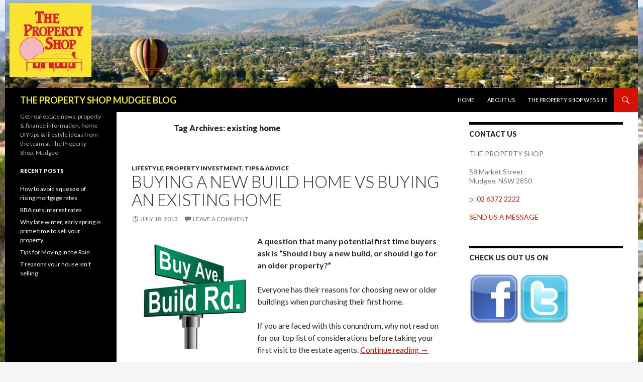

--- FILE ---
content_type: text/html; charset=UTF-8
request_url: https://propertymudgee.com/tag/existing-home/
body_size: 5135
content:
<!DOCTYPE html>
<!--[if IE 7]>
<html class="ie ie7" lang="en-US">
<![endif]-->
<!--[if IE 8]>
<html class="ie ie8" lang="en-US">
<![endif]-->
<!--[if !(IE 7) & !(IE 8)]><!-->
<html lang="en-US">
<!--<![endif]-->
<head>
	<meta charset="UTF-8">
	<meta name="viewport" content="width=device-width">
	<title>existing home | THE PROPERTY SHOP MUDGEE BLOG</title>
	<link rel="profile" href="http://gmpg.org/xfn/11">
	<link rel="pingback" href="https://propertymudgee.com/xmlrpc.php">
	<!--[if lt IE 9]>
	<script src="https://propertymudgee.com/wp-content/themes/twentyfourteen/js/html5.js"></script>
	<![endif]-->
	<link rel="alternate" type="application/rss+xml" title="THE PROPERTY SHOP MUDGEE BLOG &raquo; Feed" href="https://propertymudgee.com/feed/" />
<link rel="alternate" type="application/rss+xml" title="THE PROPERTY SHOP MUDGEE BLOG &raquo; Comments Feed" href="https://propertymudgee.com/comments/feed/" />
<link rel="alternate" type="application/rss+xml" title="THE PROPERTY SHOP MUDGEE BLOG &raquo; existing home Tag Feed" href="https://propertymudgee.com/tag/existing-home/feed/" />
		<script type="text/javascript">
			window._wpemojiSettings = {"baseUrl":"https:\/\/s.w.org\/images\/core\/emoji\/72x72\/","ext":".png","source":{"concatemoji":"https:\/\/propertymudgee.com\/wp-includes\/js\/wp-emoji-release.min.js?ver=4.2.38"}};
			!function(e,n,t){var a;function o(e){var t=n.createElement("canvas"),a=t.getContext&&t.getContext("2d");return!(!a||!a.fillText)&&(a.textBaseline="top",a.font="600 32px Arial","flag"===e?(a.fillText(String.fromCharCode(55356,56812,55356,56807),0,0),3e3<t.toDataURL().length):(a.fillText(String.fromCharCode(55357,56835),0,0),0!==a.getImageData(16,16,1,1).data[0]))}function i(e){var t=n.createElement("script");t.src=e,t.type="text/javascript",n.getElementsByTagName("head")[0].appendChild(t)}t.supports={simple:o("simple"),flag:o("flag")},t.DOMReady=!1,t.readyCallback=function(){t.DOMReady=!0},t.supports.simple&&t.supports.flag||(a=function(){t.readyCallback()},n.addEventListener?(n.addEventListener("DOMContentLoaded",a,!1),e.addEventListener("load",a,!1)):(e.attachEvent("onload",a),n.attachEvent("onreadystatechange",function(){"complete"===n.readyState&&t.readyCallback()})),(a=t.source||{}).concatemoji?i(a.concatemoji):a.wpemoji&&a.twemoji&&(i(a.twemoji),i(a.wpemoji)))}(window,document,window._wpemojiSettings);
		</script>
		<style type="text/css">
img.wp-smiley,
img.emoji {
	display: inline !important;
	border: none !important;
	box-shadow: none !important;
	height: 1em !important;
	width: 1em !important;
	margin: 0 .07em !important;
	vertical-align: -0.1em !important;
	background: none !important;
	padding: 0 !important;
}
</style>
<link rel='stylesheet' id='twentyfourteen-lato-css'  href='//fonts.googleapis.com/css?family=Lato%3A300%2C400%2C700%2C900%2C300italic%2C400italic%2C700italic&#038;subset=latin%2Clatin-ext' type='text/css' media='all' />
<link rel='stylesheet' id='genericons-css'  href='https://propertymudgee.com/wp-content/themes/twentyfourteen/genericons/genericons.css?ver=3.0.3' type='text/css' media='all' />
<link rel='stylesheet' id='twentyfourteen-style-css'  href='https://propertymudgee.com/wp-content/themes/2014child/style.css?ver=4.2.38' type='text/css' media='all' />
<!--[if lt IE 9]>
<link rel='stylesheet' id='twentyfourteen-ie-css'  href='https://propertymudgee.com/wp-content/themes/twentyfourteen/css/ie.css?ver=20131205' type='text/css' media='all' />
<![endif]-->
<script type='text/javascript' src='https://propertymudgee.com/wp-includes/js/jquery/jquery.js?ver=1.11.2'></script>
<script type='text/javascript' src='https://propertymudgee.com/wp-includes/js/jquery/jquery-migrate.min.js?ver=1.2.1'></script>
<link rel="EditURI" type="application/rsd+xml" title="RSD" href="https://propertymudgee.com/xmlrpc.php?rsd" />
<link rel="wlwmanifest" type="application/wlwmanifest+xml" href="https://propertymudgee.com/wp-includes/wlwmanifest.xml" /> 
<meta name="generator" content="WordPress 4.2.38" />
<style id="fourteen-colors" type="text/css">
		/* Custom accent color. */
		button,
		.button,
		.contributor-posts-link,
		input[type="button"],
		input[type="reset"],
		input[type="submit"],
		.search-toggle,
		.hentry .mejs-controls .mejs-time-rail .mejs-time-current,
		.hentry .mejs-overlay:hover .mejs-overlay-button,
		.widget button,
		.widget .button,
		.widget input[type="button"],
		.widget input[type="reset"],
		.widget input[type="submit"],
		.widget_calendar tbody a,
		.content-sidebar .widget input[type="button"],
		.content-sidebar .widget input[type="reset"],
		.content-sidebar .widget input[type="submit"],
		.slider-control-paging .slider-active:before,
		.slider-control-paging .slider-active:hover:before,
		.slider-direction-nav a:hover,
		.ie8 .primary-navigation ul ul,
		.ie8 .secondary-navigation ul ul,
		.ie8 .primary-navigation li:hover > a,
		.ie8 .primary-navigation li.focus > a,
		.ie8 .secondary-navigation li:hover > a,
		.ie8 .secondary-navigation li.focus > a {
			background-color: #d41203;
		}

		.site-navigation a:hover {
			color: #d41203;
		}

		::-moz-selection {
			background: #d41203;
		}

		::selection {
			background: #d41203;
		}

		.paging-navigation .page-numbers.current {
			border-color: #d41203;
		}

		@media screen and (min-width: 782px) {
			.primary-navigation li:hover > a,
			.primary-navigation li.focus > a,
			.primary-navigation ul ul {
				background-color: #d41203;
			}
		}

		@media screen and (min-width: 1008px) {
			.secondary-navigation li:hover > a,
			.secondary-navigation li.focus > a,
			.secondary-navigation ul ul {
				background-color: #d41203;
			}
		}
	
			.contributor-posts-link,
			button,
			.button,
			input[type="button"],
			input[type="reset"],
			input[type="submit"],
			.search-toggle:before,
			.hentry .mejs-overlay:hover .mejs-overlay-button,
			.widget button,
			.widget .button,
			.widget input[type="button"],
			.widget input[type="reset"],
			.widget input[type="submit"],
			.widget_calendar tbody a,
			.widget_calendar tbody a:hover,
			.site-footer .widget_calendar tbody a,
			.content-sidebar .widget input[type="button"],
			.content-sidebar .widget input[type="reset"],
			.content-sidebar .widget input[type="submit"],
			button:hover,
			button:focus,
			.button:hover,
			.button:focus,
			.widget a.button:hover,
			.widget a.button:focus,
			.widget a.button:active,
			.content-sidebar .widget a.button,
			.content-sidebar .widget a.button:hover,
			.content-sidebar .widget a.button:focus,
			.content-sidebar .widget a.button:active,
			.contributor-posts-link:hover,
			.contributor-posts-link:active,
			input[type="button"]:hover,
			input[type="button"]:focus,
			input[type="reset"]:hover,
			input[type="reset"]:focus,
			input[type="submit"]:hover,
			input[type="submit"]:focus,
			.slider-direction-nav a:hover:before {
				color: #fff;
			}

			@media screen and (min-width: 782px) {
				.primary-navigation ul ul a,
				.primary-navigation li:hover > a,
				.primary-navigation li.focus > a,
				.primary-navigation ul ul {
					color: #fff;
				}
			}

			@media screen and (min-width: 1008px) {
				.secondary-navigation ul ul a,
				.secondary-navigation li:hover > a,
				.secondary-navigation li.focus > a,
				.secondary-navigation ul ul {
					color: #fff;
				}
			}
		
		/* Generated variants of custom accent color. */
		a,
		.content-sidebar .widget a {
			color: #d41203;
		}

		.contributor-posts-link:hover,
		.button:hover,
		.button:focus,
		.slider-control-paging a:hover:before,
		.search-toggle:hover,
		.search-toggle.active,
		.search-box,
		.widget_calendar tbody a:hover,
		button:hover,
		button:focus,
		input[type="button"]:hover,
		input[type="button"]:focus,
		input[type="reset"]:hover,
		input[type="reset"]:focus,
		input[type="submit"]:hover,
		input[type="submit"]:focus,
		.widget button:hover,
		.widget .button:hover,
		.widget button:focus,
		.widget .button:focus,
		.widget input[type="button"]:hover,
		.widget input[type="button"]:focus,
		.widget input[type="reset"]:hover,
		.widget input[type="reset"]:focus,
		.widget input[type="submit"]:hover,
		.widget input[type="submit"]:focus,
		.content-sidebar .widget input[type="button"]:hover,
		.content-sidebar .widget input[type="button"]:focus,
		.content-sidebar .widget input[type="reset"]:hover,
		.content-sidebar .widget input[type="reset"]:focus,
		.content-sidebar .widget input[type="submit"]:hover,
		.content-sidebar .widget input[type="submit"]:focus,
		.ie8 .primary-navigation ul ul a:hover,
		.ie8 .primary-navigation ul ul li.focus > a,
		.ie8 .secondary-navigation ul ul a:hover,
		.ie8 .secondary-navigation ul ul li.focus > a {
			background-color: #f12f20;
		}

		.featured-content a:hover,
		.featured-content .entry-title a:hover,
		.widget a:hover,
		.widget-title a:hover,
		.widget_twentyfourteen_ephemera .entry-meta a:hover,
		.hentry .mejs-controls .mejs-button button:hover,
		.site-info a:hover,
		.featured-content a:hover {
			color: #f12f20;
		}

		a:active,
		a:hover,
		.entry-title a:hover,
		.entry-meta a:hover,
		.cat-links a:hover,
		.entry-content .edit-link a:hover,
		.post-navigation a:hover,
		.image-navigation a:hover,
		.comment-author a:hover,
		.comment-list .pingback a:hover,
		.comment-list .trackback a:hover,
		.comment-metadata a:hover,
		.comment-reply-title small a:hover,
		.content-sidebar .widget a:hover,
		.content-sidebar .widget .widget-title a:hover,
		.content-sidebar .widget_twentyfourteen_ephemera .entry-meta a:hover {
			color: #f12f20;
		}

		.page-links a:hover,
		.paging-navigation a:hover {
			border-color: #f12f20;
		}

		.entry-meta .tag-links a:hover:before {
			border-right-color: #f12f20;
		}

		.page-links a:hover,
		.entry-meta .tag-links a:hover {
			background-color: #f12f20;
		}

		@media screen and (min-width: 782px) {
			.primary-navigation ul ul a:hover,
			.primary-navigation ul ul li.focus > a {
				background-color: #f12f20;
			}
		}

		@media screen and (min-width: 1008px) {
			.secondary-navigation ul ul a:hover,
			.secondary-navigation ul ul li.focus > a {
				background-color: #f12f20;
			}
		}

		button:active,
		.button:active,
		.contributor-posts-link:active,
		input[type="button"]:active,
		input[type="reset"]:active,
		input[type="submit"]:active,
		.widget input[type="button"]:active,
		.widget input[type="reset"]:active,
		.widget input[type="submit"]:active,
		.content-sidebar .widget input[type="button"]:active,
		.content-sidebar .widget input[type="reset"]:active,
		.content-sidebar .widget input[type="submit"]:active {
			background-color: #ff4334;
		}

		.site-navigation .current_page_item > a,
		.site-navigation .current_page_ancestor > a,
		.site-navigation .current-menu-item > a,
		.site-navigation .current-menu-ancestor > a {
			color: #ff4334;
		}
	</style>	<style type="text/css" id="twentyfourteen-header-css">
			.site-title a {
			color: #eeee22;
		}
		</style>
	<style type="text/css" id="custom-background-css">
body.custom-background { background-image: url('https://propertymudgee.com/wp-content/uploads/2015/04/bg_mudgeetown.jpg'); background-repeat: repeat; background-position: top left; background-attachment: scroll; }
</style>
</head>

<body class="archive tag tag-existing-home tag-460 custom-background header-image list-view">
<div id="page" class="hfeed site">
		<div id="site-header">
		<a href="https://propertymudgee.com/" rel="home">
			<img src="https://propertymudgee.com/wp-content/uploads/2015/04/cropped-background_balloonaloft1.jpg" width="1260" height="175" alt="THE PROPERTY SHOP MUDGEE BLOG">
		</a>
	</div>
	
	<header id="masthead" class="site-header" role="banner">
		<div class="header-main">
			<h1 class="site-title"><a href="https://propertymudgee.com/" rel="home">THE PROPERTY SHOP MUDGEE BLOG</a></h1>

			<div class="search-toggle">
				<a href="#search-container" class="screen-reader-text">Search</a>
			</div>

			<nav id="primary-navigation" class="site-navigation primary-navigation" role="navigation">
				<button class="menu-toggle">Primary Menu</button>
				<a class="screen-reader-text skip-link" href="#content">Skip to content</a>
				<div class="menu-top-menu-container"><ul id="menu-top-menu" class="nav-menu"><li id="menu-item-3465" class="menu-item menu-item-type-custom menu-item-object-custom menu-item-3465"><a href="http://propertymudgee.com">Home</a></li>
<li id="menu-item-3474" class="menu-item menu-item-type-custom menu-item-object-custom menu-item-3474"><a href="http://propertymudgee.com/the-property-shop-mudgee/">About us</a></li>
<li id="menu-item-3475" class="menu-item menu-item-type-custom menu-item-object-custom menu-item-3475"><a href="http://thepropertyshop.com.au">The Property Shop website</a></li>
</ul></div>			</nav>
		</div>

		<div id="search-container" class="search-box-wrapper hide">
			<div class="search-box">
				<form role="search" method="get" class="search-form" action="https://propertymudgee.com/">
				<label>
					<span class="screen-reader-text">Search for:</span>
					<input type="search" class="search-field" placeholder="Search &hellip;" value="" name="s" title="Search for:" />
				</label>
				<input type="submit" class="search-submit" value="Search" />
			</form>			</div>
		</div>
	</header><!-- #masthead -->

	<div id="main" class="site-main">

	<section id="primary" class="content-area">
		<div id="content" class="site-content" role="main">

			
			<header class="archive-header">
				<h1 class="archive-title">Tag Archives: existing home</h1>

							</header><!-- .archive-header -->

			
<article id="post-2855" class="post-2855 post type-post status-publish format-standard hentry category-lifestyle category-property-investment-2 category-tips-and-advice tag-existing-home tag-house tag-land tag-new-build">
	
	<header class="entry-header">
				<div class="entry-meta">
			<span class="cat-links"><a href="https://propertymudgee.com/category/lifestyle/" rel="category tag">Lifestyle</a>, <a href="https://propertymudgee.com/category/property-investment-2/" rel="category tag">Property Investment</a>, <a href="https://propertymudgee.com/category/tips-and-advice/" rel="category tag">Tips &amp; Advice</a></span>
		</div>
		<h1 class="entry-title"><a href="https://propertymudgee.com/buying-a-new-build-home-vs-buying-an-existing-home/" rel="bookmark">Buying a new build home vs Buying an existing home</a></h1>
		<div class="entry-meta">
			<span class="entry-date"><a href="https://propertymudgee.com/buying-a-new-build-home-vs-buying-an-existing-home/" rel="bookmark"><time class="entry-date" datetime="2013-07-18T10:47:05+00:00">July 18, 2013</time></a></span> <span class="byline"><span class="author vcard"><a class="url fn n" href="https://propertymudgee.com/author/" rel="author"></a></span></span>			<span class="comments-link"><a href="https://propertymudgee.com/buying-a-new-build-home-vs-buying-an-existing-home/#respond">Leave a comment</a></span>
					</div><!-- .entry-meta -->
	</header><!-- .entry-header -->

		<div class="entry-content">
		<p><strong><a href="http://propertymudgee.com/wp-content/uploads/2013/07/build-vs-buy.jpg"><img class="alignleft size-full wp-image-2879" style="margin-left: 10px; margin-right: 10px;" title="build-vs-buy" src="http://propertymudgee.com/wp-content/uploads/2013/07/build-vs-buy.jpg" alt="" width="230" height="219" /></a>A question that many potential first time buyers ask is &#8220;Should I buy a new build, or should I go for an older property?&#8221;</strong></p>
<p>Everyone has their reasons for choosing new or older buildings when purchasing their first home.</p>
<p>If you are faced with this conundrum, why not read on for our top list of considerations before taking your first visit to the estate agents. <a href="https://propertymudgee.com/buying-a-new-build-home-vs-buying-an-existing-home/#more-2855" class="more-link">Continue reading <span class="screen-reader-text">Buying a new build home vs Buying an existing home</span> <span class="meta-nav">&rarr;</span></a></p>
	</div><!-- .entry-content -->
	
	<footer class="entry-meta"><span class="tag-links"><a href="https://propertymudgee.com/tag/existing-home/" rel="tag">existing home</a><a href="https://propertymudgee.com/tag/house/" rel="tag">house</a><a href="https://propertymudgee.com/tag/land/" rel="tag">land</a><a href="https://propertymudgee.com/tag/new-build/" rel="tag">new build</a></span></footer></article><!-- #post-## -->
		</div><!-- #content -->
	</section><!-- #primary -->

<div id="content-sidebar" class="content-sidebar widget-area" role="complementary">
	<aside id="text-6" class="widget widget_text"><h1 class="widget-title">Contact us</h1>			<div class="textwidget"><font size="2" face="Verdana, Arial, Helvetica, sans-serif">THE PROPERTY SHOP<br><br>
58 Market Street<br>
Mudgee, NSW 2850 <br><br>
p: <a href="tel:+61263722222">02 6372 2222</a> <br><br>
<a href="http://www.thepropertyshop.com.au/contact/contact-us.php">SEND US A MESSAGE</a> </font> </div>
		</aside><aside id="text-5" class="widget widget_text"><h1 class="widget-title">CHECK US OUT US ON</h1>			<div class="textwidget"><a href="https://www.facebook.com/thepropertyshopmudgee" target="blank"><img src="/wp-content/uploads/2015/04/facebook.jpg"></a><a href="https://twitter.com/propertyshop1" target="blank"><img src="/wp-content/uploads/2015/04/twitter.jpg"></a></div>
		</aside></div><!-- #content-sidebar -->
<div id="secondary">
		<h2 class="site-description">Get real estate news, property &amp; finance information, home DIY tips &amp; lifestyle ideas from the team at The Property Shop, Mudgee</h2>
	
	

		<div id="primary-sidebar" class="primary-sidebar widget-area" role="complementary">
				<aside id="recent-posts-4" class="widget widget_recent_entries">		<h1 class="widget-title">Recent Posts</h1>		<ul>
					<li>
				<a href="https://propertymudgee.com/how-to-avoid-squeeze-of-rising-mortgage-rates/">How to avoid squeeze of rising mortgage rates</a>
						</li>
					<li>
				<a href="https://propertymudgee.com/rba-cuts-interest-rates-2/">RBA cuts interest rates</a>
						</li>
					<li>
				<a href="https://propertymudgee.com/why-late-winter-early-spring-is-prime-time-to-sell-your-property/">Why late winter, early spring is prime time to sell your property</a>
						</li>
					<li>
				<a href="https://propertymudgee.com/tips-for-moving-in-the-rain/">Tips for Moving in the Rain</a>
						</li>
					<li>
				<a href="https://propertymudgee.com/7-reasons-your-house-isnt-selling/">7 reasons your house isn’t selling</a>
						</li>
				</ul>
		</aside>	</div><!-- #primary-sidebar -->
	</div><!-- #secondary -->
		</div><!-- #main -->
                <footer id="colophon" class="site-footer" role="contentinfo">
                        
                        <div class="site-info">
  <div align="center"> 
        Copyright &copy; 2026<a href="http://thepropertyshop.com.au/" title="The Property Shop Mudgee">&nbsp;<font color="#66CC00"><strong>&nbsp;The Property Shop Mudgee.</strong></font></a>&nbsp;&nbsp;&nbsp;&nbsp;&nbsp;&nbsp;&nbsp; 
   &nbsp;&nbsp;&nbsp;&nbsp; All rights reserved.&nbsp;&nbsp;&nbsp;|&nbsp;&nbsp;&nbsp;website 
    by <a href="http://hwy.com.au/" title="Highway Internet Services"><font color="#66CC00"><strong>&nbsp;hwy</strong></font></a> 
  </div>
  <!-- .site-info -->
                </footer><!-- #colophon -->
        </div><!-- #page -->

	<script type='text/javascript' src='https://propertymudgee.com/wp-content/themes/twentyfourteen/js/functions.js?ver=20140616'></script>
</body>
</html>

--- FILE ---
content_type: text/css
request_url: https://propertymudgee.com/wp-content/themes/2014child/style.css?ver=4.2.38
body_size: -9
content:
/*

Theme Name: Twenty Fourteen Child

Description: Twenty Fourteen Child Theme


Author URI: http://hwy.com.au

Template: twentyfourteen

Version: 1.0.0

*/

@import url("../twentyfourteen/style.css");

.site {
margin:0 auto;
}

.content-area, .content-sidebar {
padding-top: 20px;
}


.site-content .entry-header,
.site-content .entry-content,
.site-content .entry-summary,
.site-content .entry-meta,
.page-content {
    margin: 0 auto;
    max-width: 100%;
}

.full-width .site-content .has-post-thumbnail .entry-header {
	margin-top: 0;
}

.full-width .site-content .entry-header,
.full-width .site-content .entry-content {
 margin-left: 0;
 max-width: 100%;
}
